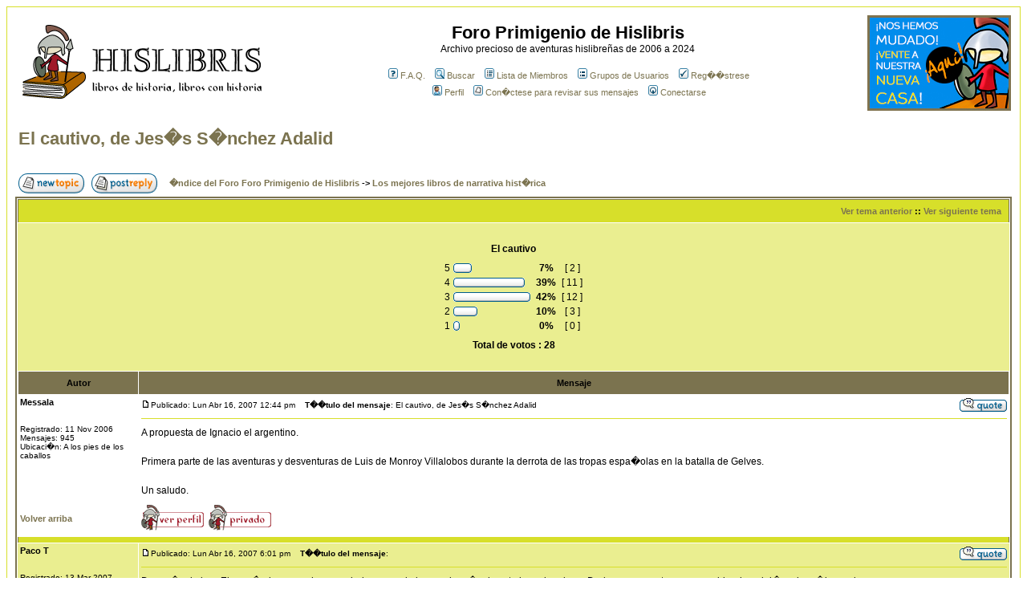

--- FILE ---
content_type: text/html; charset=UTF-8
request_url: https://www.hislibris.com/foro-new/viewtopic.php?t=474
body_size: 10790
content:
<!DOCTYPE HTML PUBLIC "-//W3C//DTD HTML 4.01 Transitional//EN">
<html dir="ltr">
<head>
<meta http-equiv="Content-Type" content="text/html; charset=iso-8859-1">
<meta http-equiv="Content-Style-Type" content="text/css">

<link rel="top" href="./index.php?sid=c1ca8f7cfb113a80f6f82166c16ed108" title="�ndice del Foro Foro Primigenio de Hislibris" />
<link rel="search" href="./search.php?sid=c1ca8f7cfb113a80f6f82166c16ed108" title="Buscar" />
<link rel="help" href="./faq.php?sid=c1ca8f7cfb113a80f6f82166c16ed108" title="F.A.Q." />
<link rel="author" href="./memberlist.php?sid=c1ca8f7cfb113a80f6f82166c16ed108" title="Lista de Miembros" />
<link rel="prev" href="viewtopic.php?t=474&amp;view=previous&amp;sid=c1ca8f7cfb113a80f6f82166c16ed108" title="Ver tema anterior" />
<link rel="next" href="viewtopic.php?t=474&amp;view=next&amp;sid=c1ca8f7cfb113a80f6f82166c16ed108" title="Ver siguiente tema" />
<link rel="up" href="viewforum.php?f=13&amp;sid=c1ca8f7cfb113a80f6f82166c16ed108" title="Los mejores libros de narrativa hist�rica" />
<link rel="chapter forum" href="viewforum.php?f=10&amp;sid=c1ca8f7cfb113a80f6f82166c16ed108" title="Mensajes sobre el foro" />
<link rel="chapter forum" href="viewforum.php?f=1&amp;sid=c1ca8f7cfb113a80f6f82166c16ed108" title="Libros de Historia" />
<link rel="chapter forum" href="viewforum.php?f=2&amp;sid=c1ca8f7cfb113a80f6f82166c16ed108" title="�ltimas adquisiciones" />
<link rel="chapter forum" href="viewforum.php?f=3&amp;sid=c1ca8f7cfb113a80f6f82166c16ed108" title="Recomendaciones" />
<link rel="chapter forum" href="viewforum.php?f=12&amp;sid=c1ca8f7cfb113a80f6f82166c16ed108" title="Este libro, �qu� tal est�?" />
<link rel="chapter forum" href="viewforum.php?f=17&amp;sid=c1ca8f7cfb113a80f6f82166c16ed108" title="Presentaci�n de novedades por los propios autores o conocidos" />
<link rel="chapter forum" href="viewforum.php?f=13&amp;sid=c1ca8f7cfb113a80f6f82166c16ed108" title="Los mejores libros de narrativa hist�rica" />
<link rel="chapter forum" href="viewforum.php?f=20&amp;sid=c1ca8f7cfb113a80f6f82166c16ed108" title="Otros g�neros" />
<link rel="chapter forum" href="viewforum.php?f=28&amp;sid=c1ca8f7cfb113a80f6f82166c16ed108" title="Lectura en curso: "Rescate", David Malouf" />
<link rel="chapter forum" href="viewforum.php?f=11&amp;sid=c1ca8f7cfb113a80f6f82166c16ed108" title="Antiguas lecturas" />
<link rel="chapter forum" href="viewforum.php?f=29&amp;sid=c1ca8f7cfb113a80f6f82166c16ed108" title="Propuestas de lectura" />
<link rel="chapter forum" href="viewforum.php?f=5&amp;sid=c1ca8f7cfb113a80f6f82166c16ed108" title="Alrededor de los libros" />
<link rel="chapter forum" href="viewforum.php?f=4&amp;sid=c1ca8f7cfb113a80f6f82166c16ed108" title="Nuestras guaridas" />
<link rel="chapter forum" href="viewforum.php?f=18&amp;sid=c1ca8f7cfb113a80f6f82166c16ed108" title="Mapas hist�ricos" />
<link rel="chapter forum" href="viewforum.php?f=6&amp;sid=c1ca8f7cfb113a80f6f82166c16ed108" title="Sobre la Historia" />
<link rel="chapter forum" href="viewforum.php?f=15&amp;sid=c1ca8f7cfb113a80f6f82166c16ed108" title="Sobre el Arte" />
<link rel="chapter forum" href="viewforum.php?f=7&amp;sid=c1ca8f7cfb113a80f6f82166c16ed108" title="Cine y televisi�n hist�rico y b�lico" />
<link rel="chapter forum" href="viewforum.php?f=8&amp;sid=c1ca8f7cfb113a80f6f82166c16ed108" title="Sugerencias" />
<link rel="chapter forum" href="viewforum.php?f=9&amp;sid=c1ca8f7cfb113a80f6f82166c16ed108" title="Off topic" />
<link rel="chapter forum" href="viewforum.php?f=41&amp;sid=c1ca8f7cfb113a80f6f82166c16ed108" title="Mvnera Hislibraria" />
<link rel="chapter forum" href="viewforum.php?f=38&amp;sid=c1ca8f7cfb113a80f6f82166c16ed108" title="General" />
<link rel="chapter forum" href="viewforum.php?f=39&amp;sid=c1ca8f7cfb113a80f6f82166c16ed108" title="Tabl�n de anuncios" />
<link rel="chapter forum" href="viewforum.php?f=77&amp;sid=c1ca8f7cfb113a80f6f82166c16ed108" title="Concurso hislibre�o XV" />
<link rel="chapter forum" href="viewforum.php?f=71&amp;sid=c1ca8f7cfb113a80f6f82166c16ed108" title="Concurso hislibre�o XIV" />
<link rel="chapter forum" href="viewforum.php?f=67&amp;sid=c1ca8f7cfb113a80f6f82166c16ed108" title="Concurso Hislibre�o XIII" />
<link rel="chapter forum" href="viewforum.php?f=63&amp;sid=c1ca8f7cfb113a80f6f82166c16ed108" title="Concurso Hislibre�o XII" />
<link rel="chapter forum" href="viewforum.php?f=61&amp;sid=c1ca8f7cfb113a80f6f82166c16ed108" title="Concurso Hislibre�o XI" />
<link rel="chapter forum" href="viewforum.php?f=57&amp;sid=c1ca8f7cfb113a80f6f82166c16ed108" title="Concurso hislibre�o X" />
<link rel="chapter forum" href="viewforum.php?f=55&amp;sid=c1ca8f7cfb113a80f6f82166c16ed108" title="Concurso hislibre�o IX" />
<link rel="chapter forum" href="viewforum.php?f=51&amp;sid=c1ca8f7cfb113a80f6f82166c16ed108" title="Concurso hislibre�o VIII" />
<link rel="chapter forum" href="viewforum.php?f=48&amp;sid=c1ca8f7cfb113a80f6f82166c16ed108" title="Concurso hislibre�o VII" />
<link rel="chapter forum" href="viewforum.php?f=45&amp;sid=c1ca8f7cfb113a80f6f82166c16ed108" title="Concurso hislibre�o VI" />
<link rel="chapter forum" href="viewforum.php?f=37&amp;sid=c1ca8f7cfb113a80f6f82166c16ed108" title="Concurso hislibre�o V" />
<link rel="chapter forum" href="viewforum.php?f=33&amp;sid=c1ca8f7cfb113a80f6f82166c16ed108" title="Concurso hislibre�o IV" />
<link rel="chapter forum" href="viewforum.php?f=27&amp;sid=c1ca8f7cfb113a80f6f82166c16ed108" title="Concurso hislibre�o III" />
<link rel="chapter forum" href="viewforum.php?f=24&amp;sid=c1ca8f7cfb113a80f6f82166c16ed108" title="Concurso hislibre�o II" />
<link rel="chapter forum" href="viewforum.php?f=16&amp;sid=c1ca8f7cfb113a80f6f82166c16ed108" title="Concurso hislibre�o I" />

<title>Foro Primigenio de Hislibris :: Ver tema - El cautivo, de Jes�s S�nchez Adalid</title>
<!-- link rel="stylesheet" href="templates/subSilver/subSilver.css" type="text/css" -->
<style type="text/css">
<!--
/*
  The original subSilver Theme for phpBB version 2+
  Created by subBlue design
  http://www.subBlue.com

  NOTE: These CSS definitions are stored within the main page body so that you can use the phpBB2
  theme administration centre. When you have finalised your style you could cut the final CSS code
  and place it in an external file, deleting this section to save bandwidth.
*/

/* General page style. The scroll bar colours only visible in IE5.5+ */
body {
	background-color: #FFFFFF;
	scrollbar-face-color: #EAEE90;
	scrollbar-highlight-color: #FFFFFF;
	scrollbar-shadow-color: #EAEE90;
	scrollbar-3dlight-color: #D7DF2A;
	scrollbar-arrow-color:  #7B734F;
	scrollbar-track-color: #FFFFFF;
	scrollbar-darkshadow-color: #D7DF2A;
}

/* General font families for common tags */
font,th,td,p { font-family: Verdana, Arial, Helvetica, sans-serif }
a:link,a:active,a:visited { color : #7B734F; }
a:hover		{ text-decoration: underline; color : #DD6900; }
hr	{ height: 0px; border: solid #D7DF2A 0px; border-top-width: 1px;}

/* This is the border line & background colour round the entire page */
.bodyline	{ background-color: #FFFFFF; border: 1px #D7DF2A solid; }

/* This is the outline round the main forum tables */
.forumline	{ background-color: #FFFFFF; border: 2px #7B734F solid; }

/* Main table cell colours and backgrounds */
td.row1	{ background-color: #FFFFFF; }
td.row2	{ background-color: #EAEE90; }
td.row3	{ background-color: #D7DF2A; }

/*
  This is for the table cell above the Topics, Post & Last posts on the index.php page
  By default this is the fading out gradiated silver background.
  However, you could replace this with a bitmap specific for each forum
*/
td.rowpic {
		background-color: #FFFFFF;
		background-image: url(templates/subSilver/images/);
		background-repeat: repeat-y;
}

/* Header cells - the blue and silver gradient backgrounds */
th	{
	color: #000000; font-size: 11px; font-weight : bold;
	background-color: #7B734F; height: 25px;
	background-image: url(templates/subSilver/images/);
}

td.cat,td.catHead,td.catSides,td.catLeft,td.catRight,td.catBottom {
			background-image: url(templates/subSilver/images/);
			background-color:#D7DF2A; border: #7B734F; border-style: solid; height: 28px;
}

/*
  Setting additional nice inner borders for the main table cells.
  The names indicate which sides the border will be on.
  Don't worry if you don't understand this, just ignore it :-)
*/
td.cat,td.catHead,td.catBottom {
	height: 29px;
	border-width: 0px 0px 0px 0px;
}
th.thHead,th.thSides,th.thTop,th.thLeft,th.thRight,th.thBottom,th.thCornerL,th.thCornerR {
	font-weight: bold; border: #FFFFFF; border-style: solid; height: 28px;
}
td.row3Right,td.spaceRow {
	background-color: #D7DF2A; border: #7B734F; border-style: solid;
}

th.thHead,td.catHead { font-size: 12px; border-width: 1px 1px 0px 1px; }
th.thSides,td.catSides,td.spaceRow	 { border-width: 0px 1px 0px 1px; }
th.thRight,td.catRight,td.row3Right	 { border-width: 0px 1px 0px 0px; }
th.thLeft,td.catLeft	  { border-width: 0px 0px 0px 1px; }
th.thBottom,td.catBottom  { border-width: 0px 1px 1px 1px; }
th.thTop	 { border-width: 1px 0px 0px 0px; }
th.thCornerL { border-width: 1px 0px 0px 1px; }
th.thCornerR { border-width: 1px 1px 0px 0px; }

/* The largest text used in the index page title and toptic title etc. */
.maintitle	{
	font-weight: bold; font-size: 22px; font-family: "Trebuchet MS",Verdana, Arial, Helvetica, sans-serif;
	text-decoration: none; line-height : 120%; color : #000000;
}

/* General text */
.gen { font-size : 12px; }
.genmed { font-size : 11px; }
.gensmall { font-size : 10px; }
.gen,.genmed,.gensmall { color : #000000; }
a.gen,a.genmed,a.gensmall { color: #7B734F; text-decoration: none; }
a.gen:hover,a.genmed:hover,a.gensmall:hover	{ color: #DD6900; text-decoration: underline; }

/* The register, login, search etc links at the top of the page */
.mainmenu		{ font-size : 11px; color : #000000 }
a.mainmenu		{ text-decoration: none; color : #7B734F;  }
a.mainmenu:hover{ text-decoration: underline; color : #DD6900; }

/* Forum category titles */
.cattitle		{ font-weight: bold; font-size: 12px ; letter-spacing: 1px; color : #7B734F}
a.cattitle		{ text-decoration: none; color : #7B734F; }
a.cattitle:hover{ text-decoration: underline; }

/* Forum title: Text and link to the forums used in: index.php */
.forumlink		{ font-weight: bold; font-size: 12px; color : #7B734F; }
a.forumlink 	{ text-decoration: none; color : #7B734F; }
a.forumlink:hover{ text-decoration: underline; color : #DD6900; }

/* Used for the navigation text, (Page 1,2,3 etc) and the navigation bar when in a forum */
.nav			{ font-weight: bold; font-size: 11px; color : #000000;}
a.nav			{ text-decoration: none; color : #7B734F; }
a.nav:hover		{ text-decoration: underline; }

/* titles for the topics: could specify viewed link colour too */
.topictitle,h1,h2	{ font-weight: bold; font-size: 11px; color : #000000; }
a.topictitle:link   { text-decoration: none; color : #7B734F; }
a.topictitle:visited { text-decoration: none; color : #BFB194; }
a.topictitle:hover	{ text-decoration: underline; color : #DD6900; }

/* Name of poster in viewmsg.php and viewtopic.php and other places */
.name			{ font-size : 11px; color : #000000;}

/* Location, number of posts, post date etc */
.postdetails		{ font-size : 10px; color : #000000; }

/* The content of the posts (body of text) */
.postbody { font-size : 12px; line-height: 18px}
a.postlink:link	{ text-decoration: none; color : #7B734F }
a.postlink:visited { text-decoration: none; color : #BFB194; }
a.postlink:hover { text-decoration: underline; color : #DD6900}

/* Quote & Code blocks */
.code {
	font-family: Courier, 'Courier New', sans-serif; font-size: 11px; color: #006600;
	background-color: #FAFAFA; border: #D7DF2A; border-style: solid;
	border-left-width: 1px; border-top-width: 1px; border-right-width: 1px; border-bottom-width: 1px
}

.quote {
	font-family: Verdana, Arial, Helvetica, sans-serif; font-size: 11px; color: #444444; line-height: 125%;
	background-color: #FAFAFA; border: #D7DF2A; border-style: solid;
	border-left-width: 1px; border-top-width: 1px; border-right-width: 1px; border-bottom-width: 1px
}

/* Copyright and bottom info */
.copyright		{ font-size: 10px; font-family: Verdana, Arial, Helvetica, sans-serif; color: #444444; letter-spacing: -1px;}
a.copyright		{ color: #444444; text-decoration: none;}
a.copyright:hover { color: #000000; text-decoration: underline;}

/* Form elements */
input,textarea, select {
	color : #000000;
	font: normal 11px Verdana, Arial, Helvetica, sans-serif;
	border-color : #000000;
}

/* The text input fields background colour */
input.post, textarea.post, select {
	background-color : #FFFFFF;
}

input { text-indent : 2px; }

/* The buttons used for bbCode styling in message post */
input.button {
	background-color : #FFFFFF;
	color : #000000;
	font-size: 11px; font-family: Verdana, Arial, Helvetica, sans-serif;
}

/* The main submit button option */
input.mainoption {
	background-color : #FAFAFA;
	font-weight : bold;
}

/* None-bold submit button */
input.liteoption {
	background-color : #FAFAFA;
	font-weight : normal;
}

/* This is the line in the posting page which shows the rollover
  help line. This is actually a text box, but if set to be the same
  colour as the background no one will know ;)
*/
.helpline { background-color: #EAEE90; border-style: none; }

/* Import the fancy styles for IE only (NS4.x doesn't use the @import function) */
@import url("templates/subSilver/formIE.css");
-->
</style>

<script type="text/javascript" src="http://partner.googleadservices.com/gampad/google_service.js">
</script>
<script type="text/javascript">
  GS_googleAddAdSenseService("ca-pub-9501425385384843");
  GS_googleEnableAllServices();
</script>
<script type="text/javascript">
GA_googleAddSlot("ca-pub-9501425385384843", "Hislibris_Foro_Banner_450x120");
GA_googleAddSlot("ca-pub-9501425385384843", "Hislibris_Foro_Banner_2_450x120");
</script>
<script type="text/javascript">
  GA_googleFetchAds();
</script>




</head>
<body bgcolor="#FFFFFF" text="#000000" link="#7B734F" vlink="#BFB194">

<a name="top"></a>

<table width="100%" cellspacing="0" cellpadding="10" border="0" align="center">
	<tr>
		<td class="bodyline"><table width="100%" cellspacing="0" cellpadding="0" border="0">
			<tr>
				<td>
<a href="index.php?sid=c1ca8f7cfb113a80f6f82166c16ed108"><img src="templates/subSilver/images/logo_phpBB.gif" border="0" alt="�ndice del Foro Foro Primigenio de Hislibris" vspace="1" /></a>

</td>
<td width="60%" align="center" valign="middle"><span class="maintitle">Foro Primigenio de Hislibris</span><br /><span class="gen">Archivo precioso de aventuras hislibreñas de 2006 a 2024<br />&nbsp; </span>
				<table border="0" align="center" cellpadding="2" cellspacing="0">
					<tr>
						<td align="center" valign="top" nowrap="nowrap"><span class="mainmenu">&nbsp;<a href="faq.php?sid=c1ca8f7cfb113a80f6f82166c16ed108" class="mainmenu"><img src="templates/subSilver/images/icon_mini_faq.gif" width="12" height="13" border="0" alt="F.A.Q." hspace="3" />F.A.Q.</a></span><span class="mainmenu">&nbsp; &nbsp;<a href="search.php?sid=c1ca8f7cfb113a80f6f82166c16ed108" class="mainmenu"><img src="templates/subSilver/images/icon_mini_search.gif" width="12" height="13" border="0" alt="Buscar" hspace="3" />Buscar</a>&nbsp; &nbsp;<a href="memberlist.php?sid=c1ca8f7cfb113a80f6f82166c16ed108" class="mainmenu"><img src="templates/subSilver/images/icon_mini_members.gif" width="12" height="13" border="0" alt="Lista de Miembros" hspace="3" />Lista de Miembros</a>&nbsp; &nbsp;<a href="groupcp.php?sid=c1ca8f7cfb113a80f6f82166c16ed108" class="mainmenu"><img src="templates/subSilver/images/icon_mini_groups.gif" width="12" height="13" border="0" alt="Grupos de Usuarios" hspace="3" />Grupos de Usuarios</a>&nbsp;
						&nbsp;<a href="profile.php?mode=register&amp;sid=c1ca8f7cfb113a80f6f82166c16ed108" class="mainmenu"><img src="templates/subSilver/images/icon_mini_register.gif" width="12" height="13" border="0" alt="Reg��strese" hspace="3" />Reg��strese</a></span>&nbsp;
						</td>
					</tr>
					<tr>
						<td height="25" align="center" valign="top" nowrap="nowrap"><span class="mainmenu">&nbsp;<a href="profile.php?mode=editprofile&amp;sid=c1ca8f7cfb113a80f6f82166c16ed108" class="mainmenu"><img src="templates/subSilver/images/icon_mini_profile.gif" width="12" height="13" border="0" alt="Perfil" hspace="3" />Perfil</a>&nbsp; &nbsp;<a href="privmsg.php?folder=inbox&amp;sid=c1ca8f7cfb113a80f6f82166c16ed108" class="mainmenu"><img src="templates/subSilver/images/icon_mini_message.gif" width="12" height="13" border="0" alt="Con�ctese para revisar sus mensajes" hspace="3" />Con�ctese para revisar sus mensajes</a>&nbsp; &nbsp;<a href="login.php?sid=c1ca8f7cfb113a80f6f82166c16ed108" class="mainmenu"><img src="templates/subSilver/images/icon_mini_login.gif" width="12" height="13" border="0" alt="Conectarse" hspace="3" />Conectarse</a>&nbsp;</span></td>
					</tr>
				</table></td>
<td align="center" valign="middle"><a href="https://www.hislibris.com/foro/" target="_blank"><img src="http://www.hislibris.com/images/banner_nuevo_foro.jpg" alt="Nuevo Foro Hislibris" title="Nuevo Foro Hislibris" width="179" height="119" border="0" /></a></td>
		  </tr>
		</table>

		<br />

<table width="100%" cellspacing="2" cellpadding="2" border="0">
  <tr>
	<td align="left" valign="bottom" colspan="2"><a class="maintitle" href="viewtopic.php?t=474&amp;start=0&amp;postdays=0&amp;postorder=asc&amp;highlight=&amp;sid=c1ca8f7cfb113a80f6f82166c16ed108">El cautivo, de Jes�s S�nchez Adalid</a><br />
	  <span class="gensmall"><b></b><br />
	  &nbsp; </span></td>
  </tr>
</table>

<table width="100%" cellspacing="2" cellpadding="2" border="0">
  <tr>
	<td align="left" valign="bottom" nowrap="nowrap"><span class="nav"><a href="posting.php?mode=newtopic&amp;f=13&amp;sid=c1ca8f7cfb113a80f6f82166c16ed108"><img src="templates/subSilver/images/lang_spanish/post.gif" border="0" alt="Publicar Nuevo Tema" align="middle" /></a>&nbsp;&nbsp;&nbsp;<a href="posting.php?mode=reply&amp;t=474&amp;sid=c1ca8f7cfb113a80f6f82166c16ed108"><img src="templates/subSilver/images/lang_spanish/reply.gif" border="0" alt="Responder al Tema" align="middle" /></a></span></td>
	<td align="left" valign="middle" width="100%"><span class="nav">&nbsp;&nbsp;&nbsp;<a href="index.php?sid=c1ca8f7cfb113a80f6f82166c16ed108" class="nav">�ndice del Foro Foro Primigenio de Hislibris</a>
	  -> <a href="viewforum.php?f=13&amp;sid=c1ca8f7cfb113a80f6f82166c16ed108" class="nav">Los mejores libros de narrativa hist�rica</a></span></td>
  </tr>
</table>

<table class="forumline" width="100%" cellspacing="1" cellpadding="3" border="0">
	<tr align="right">
		<td class="catHead" colspan="2" height="28"><span class="nav"><a href="viewtopic.php?t=474&amp;view=previous&amp;sid=c1ca8f7cfb113a80f6f82166c16ed108" class="nav">Ver tema anterior</a> :: <a href="viewtopic.php?t=474&amp;view=next&amp;sid=c1ca8f7cfb113a80f6f82166c16ed108" class="nav">Ver siguiente tema</a> &nbsp;</span></td>
	</tr>
	
<tr>
  <td class="row2" colspan="2"><br clear="all" />
	<table cellspacing="0" cellpadding="4" border="0" align="center">
	  <tr>
		<td colspan="4" align="center"><span class="gen"><b>El cautivo</b></span></td>
	  </tr>
	  <tr>
		<td align="center">
		  <table cellspacing="0" cellpadding="2" border="0">
			<tr>
			  <td><span class="gen">5</span></td>
			  <td>
				<table cellspacing="0" cellpadding="0" border="0">
				  <tr>
					<td><img src="templates/subSilver/images/vote_lcap.gif" width="4" alt="" height="12" /></td>
					<td><img src="templates/subSilver/images/voting_bar.gif" width="15" height="12" alt="7%" /></td>
					<td><img src="templates/subSilver/images/vote_rcap.gif" width="4" alt="" height="12" /></td>
				  </tr>
				</table>
			  </td>
			  <td align="center"><b><span class="gen">&nbsp;7%&nbsp;</span></b></td>
			  <td align="center"><span class="gen">[ 2 ]</span></td>
			</tr>
			<tr>
			  <td><span class="gen">4</span></td>
			  <td>
				<table cellspacing="0" cellpadding="0" border="0">
				  <tr>
					<td><img src="templates/subSilver/images/vote_lcap.gif" width="4" alt="" height="12" /></td>
					<td><img src="templates/subSilver/images/voting_bar.gif" width="81" height="12" alt="39%" /></td>
					<td><img src="templates/subSilver/images/vote_rcap.gif" width="4" alt="" height="12" /></td>
				  </tr>
				</table>
			  </td>
			  <td align="center"><b><span class="gen">&nbsp;39%&nbsp;</span></b></td>
			  <td align="center"><span class="gen">[ 11 ]</span></td>
			</tr>
			<tr>
			  <td><span class="gen">3</span></td>
			  <td>
				<table cellspacing="0" cellpadding="0" border="0">
				  <tr>
					<td><img src="templates/subSilver/images/vote_lcap.gif" width="4" alt="" height="12" /></td>
					<td><img src="templates/subSilver/images/voting_bar.gif" width="88" height="12" alt="42%" /></td>
					<td><img src="templates/subSilver/images/vote_rcap.gif" width="4" alt="" height="12" /></td>
				  </tr>
				</table>
			  </td>
			  <td align="center"><b><span class="gen">&nbsp;42%&nbsp;</span></b></td>
			  <td align="center"><span class="gen">[ 12 ]</span></td>
			</tr>
			<tr>
			  <td><span class="gen">2</span></td>
			  <td>
				<table cellspacing="0" cellpadding="0" border="0">
				  <tr>
					<td><img src="templates/subSilver/images/vote_lcap.gif" width="4" alt="" height="12" /></td>
					<td><img src="templates/subSilver/images/voting_bar.gif" width="22" height="12" alt="10%" /></td>
					<td><img src="templates/subSilver/images/vote_rcap.gif" width="4" alt="" height="12" /></td>
				  </tr>
				</table>
			  </td>
			  <td align="center"><b><span class="gen">&nbsp;10%&nbsp;</span></b></td>
			  <td align="center"><span class="gen">[ 3 ]</span></td>
			</tr>
			<tr>
			  <td><span class="gen">1</span></td>
			  <td>
				<table cellspacing="0" cellpadding="0" border="0">
				  <tr>
					<td><img src="templates/subSilver/images/vote_lcap.gif" width="4" alt="" height="12" /></td>
					<td><img src="templates/subSilver/images/voting_bar.gif" width="0" height="12" alt="0%" /></td>
					<td><img src="templates/subSilver/images/vote_rcap.gif" width="4" alt="" height="12" /></td>
				  </tr>
				</table>
			  </td>
			  <td align="center"><b><span class="gen">&nbsp;0%&nbsp;</span></b></td>
			  <td align="center"><span class="gen">[ 0 ]</span></td>
			</tr>
		  </table>
		</td>
	  </tr>
	  <tr>
		<td colspan="4" align="center"><span class="gen"><b>Total de votos : 28</b></span></td>
	  </tr>
	</table>
	<br clear="all" />
  </td>
</tr>


	<tr>
		<th class="thLeft" width="150" height="26" nowrap="nowrap">Autor</th>
		<th class="thRight" nowrap="nowrap">Mensaje</th>
	</tr>
	<tr>
		<td width="150" align="left" valign="top" class="row1"><span class="name"><a name="10200"></a><b>Messala</b></span><br /><span class="postdetails"><br /><img src="http://i82.servimg.com/u/f82/12/02/10/14/img_ce10.jpg" alt="" border="0" /><br /><br />Registrado: 11 Nov 2006<br />Mensajes: 945<br />Ubicaci�n: A los pies de los caballos</span><br /></td>
		<td class="row1" width="100%" height="28" valign="top"><table width="100%" border="0" cellspacing="0" cellpadding="0">
			<tr>
				<td width="100%"><a href="viewtopic.php?p=10200&amp;sid=c1ca8f7cfb113a80f6f82166c16ed108#10200"><img src="templates/subSilver/images/icon_minipost.gif" width="12" height="9" alt="Mensaje" title="Mensaje" border="0" /></a><span class="postdetails">Publicado: Lun Abr 16, 2007 12:44 pm<span class="gen">&nbsp;</span>&nbsp; &nbsp;<b>T��tulo del mensaje</b>: El cautivo, de Jes�s S�nchez Adalid</span></td>
				<td valign="top" nowrap="nowrap"><a href="posting.php?mode=quote&amp;p=10200&amp;sid=c1ca8f7cfb113a80f6f82166c16ed108"><img src="templates/subSilver/images/lang_spanish/icon_quote.gif" alt="Responder citando" title="Responder citando" border="0" /></a>   </td>
			</tr>
			<tr>
				<td colspan="2"><hr /></td>
			</tr>
			<tr>
				<td colspan="2"><span class="postbody">A propuesta de Ignacio el argentino.
<br />

<br />
Primera parte de las aventuras y desventuras de Luis de Monroy Villalobos durante la derrota de las tropas espa�olas en la batalla de Gelves.
<br />

<br />
Un saludo.</span><span class="gensmall"></span></td>
			</tr>
		</table></td>
	</tr>
	<tr>
		<td class="row1" width="150" align="left" valign="middle"><span class="nav"><a href="#top" class="nav">Volver arriba</a></span></td>
		<td class="row1" width="100%" height="28" valign="bottom" nowrap="nowrap"><table cellspacing="0" cellpadding="0" border="0" height="18" width="18">
			<tr>
				<td valign="middle" nowrap="nowrap"><a href="profile.php?mode=viewprofile&amp;u=31&amp;sid=c1ca8f7cfb113a80f6f82166c16ed108"><img src="templates/subSilver/images/lang_spanish/icon_profile.gif" alt="Ver perfil del usuario" title="Ver perfil del usuario" border="0" /></a> <a href="privmsg.php?mode=post&amp;u=31&amp;sid=c1ca8f7cfb113a80f6f82166c16ed108"><img src="templates/subSilver/images/lang_spanish/icon_pm.gif" alt="Enviar mensaje privado" title="Enviar mensaje privado" border="0" /></a>     <script language="JavaScript" type="text/javascript"><!--

	if ( navigator.userAgent.toLowerCase().indexOf('mozilla') != -1 && navigator.userAgent.indexOf('5.') == -1 && navigator.userAgent.indexOf('6.') == -1 )
		document.write(' ');
	else
		document.write('</td><td>&nbsp;</td><td valign="top" nowrap="nowrap"><div style="position:relative"><div style="position:absolute"></div><div style="position:absolute;left:3px;top:-1px"></div></div>');

				//--></script><noscript></noscript></td>
			</tr>
		</table></td>
	</tr>
	<tr>
		<td class="spaceRow" colspan="2" height="1"><img src="templates/subSilver/images/spacer.gif" alt="" width="1" height="1" /></td>
	</tr>
	<tr>
		<td width="150" align="left" valign="top" class="row2"><span class="name"><a name="10245"></a><b>Paco T</b></span><br /><span class="postdetails"><br /><img src="http://www.dominiodetesteo.com/zonas_privadas/tricky/hoplita_web.gif" alt="" border="0" /><br /><br />Registrado: 13 Mar 2007<br />Mensajes: 250<br />Ubicaci�n: Entre Tucci y Malaca</span><br /></td>
		<td class="row2" width="100%" height="28" valign="top"><table width="100%" border="0" cellspacing="0" cellpadding="0">
			<tr>
				<td width="100%"><a href="viewtopic.php?p=10245&amp;sid=c1ca8f7cfb113a80f6f82166c16ed108#10245"><img src="templates/subSilver/images/icon_minipost.gif" width="12" height="9" alt="Mensaje" title="Mensaje" border="0" /></a><span class="postdetails">Publicado: Lun Abr 16, 2007 6:01 pm<span class="gen">&nbsp;</span>&nbsp; &nbsp;<b>T��tulo del mensaje</b>: </span></td>
				<td valign="top" nowrap="nowrap"><a href="posting.php?mode=quote&amp;p=10245&amp;sid=c1ca8f7cfb113a80f6f82166c16ed108"><img src="templates/subSilver/images/lang_spanish/icon_quote.gif" alt="Responder citando" title="Responder citando" border="0" /></a>   </td>
			</tr>
			<tr>
				<td colspan="2"><hr /></td>
			</tr>
			<tr>
				<td colspan="2"><span class="postbody">Despu�s de leer <span style="font-style: italic">El moz�rabe</span> no me han quedado ganas de leer nada m�s de este buen hombre... Dadme argumentos para cambiar de opini�n, si cre�is que lo merece.</span><span class="gensmall"></span></td>
			</tr>
		</table></td>
	</tr>
	<tr>
		<td class="row2" width="150" align="left" valign="middle"><span class="nav"><a href="#top" class="nav">Volver arriba</a></span></td>
		<td class="row2" width="100%" height="28" valign="bottom" nowrap="nowrap"><table cellspacing="0" cellpadding="0" border="0" height="18" width="18">
			<tr>
				<td valign="middle" nowrap="nowrap"><a href="profile.php?mode=viewprofile&amp;u=176&amp;sid=c1ca8f7cfb113a80f6f82166c16ed108"><img src="templates/subSilver/images/lang_spanish/icon_profile.gif" alt="Ver perfil del usuario" title="Ver perfil del usuario" border="0" /></a> <a href="privmsg.php?mode=post&amp;u=176&amp;sid=c1ca8f7cfb113a80f6f82166c16ed108"><img src="templates/subSilver/images/lang_spanish/icon_pm.gif" alt="Enviar mensaje privado" title="Enviar mensaje privado" border="0" /></a>     <script language="JavaScript" type="text/javascript"><!--

	if ( navigator.userAgent.toLowerCase().indexOf('mozilla') != -1 && navigator.userAgent.indexOf('5.') == -1 && navigator.userAgent.indexOf('6.') == -1 )
		document.write(' ');
	else
		document.write('</td><td>&nbsp;</td><td valign="top" nowrap="nowrap"><div style="position:relative"><div style="position:absolute"></div><div style="position:absolute;left:3px;top:-1px"></div></div>');

				//--></script><noscript></noscript></td>
			</tr>
		</table></td>
	</tr>
	<tr>
		<td class="spaceRow" colspan="2" height="1"><img src="templates/subSilver/images/spacer.gif" alt="" width="1" height="1" /></td>
	</tr>
	<tr>
		<td width="150" align="left" valign="top" class="row1"><span class="name"><a name="10261"></a><b>ignacio el argentino</b></span><br /><span class="postdetails"><br /><img src="images/avatars/1831739787575dc630bc905.jpg" alt="" border="0" /><br /><br />Registrado: 09 Feb 2007<br />Mensajes: 1316<br />Ubicaci�n: Lagash</span><br /></td>
		<td class="row1" width="100%" height="28" valign="top"><table width="100%" border="0" cellspacing="0" cellpadding="0">
			<tr>
				<td width="100%"><a href="viewtopic.php?p=10261&amp;sid=c1ca8f7cfb113a80f6f82166c16ed108#10261"><img src="templates/subSilver/images/icon_minipost.gif" width="12" height="9" alt="Mensaje" title="Mensaje" border="0" /></a><span class="postdetails">Publicado: Lun Abr 16, 2007 10:53 pm<span class="gen">&nbsp;</span>&nbsp; &nbsp;<b>T��tulo del mensaje</b>: </span></td>
				<td valign="top" nowrap="nowrap"><a href="posting.php?mode=quote&amp;p=10261&amp;sid=c1ca8f7cfb113a80f6f82166c16ed108"><img src="templates/subSilver/images/lang_spanish/icon_quote.gif" alt="Responder citando" title="Responder citando" border="0" /></a>   </td>
			</tr>
			<tr>
				<td colspan="2"><hr /></td>
			</tr>
			<tr>
				<td colspan="2"><span class="postbody">La compre en el verano sin esperar mucho a cambio, para leerla en la playa, y me termino enganchando. le pongo un 3,50,  y redondeando llega al 4.
<br />
saludos<br />_________________<br /><a href="http://www.eldiarioderomandalembert.blogspot.com" target="_blank">www.eldiarioderomandalembert.blogspot.com</a></span><span class="gensmall"></span></td>
			</tr>
		</table></td>
	</tr>
	<tr>
		<td class="row1" width="150" align="left" valign="middle"><span class="nav"><a href="#top" class="nav">Volver arriba</a></span></td>
		<td class="row1" width="100%" height="28" valign="bottom" nowrap="nowrap"><table cellspacing="0" cellpadding="0" border="0" height="18" width="18">
			<tr>
				<td valign="middle" nowrap="nowrap"><a href="profile.php?mode=viewprofile&amp;u=122&amp;sid=c1ca8f7cfb113a80f6f82166c16ed108"><img src="templates/subSilver/images/lang_spanish/icon_profile.gif" alt="Ver perfil del usuario" title="Ver perfil del usuario" border="0" /></a> <a href="privmsg.php?mode=post&amp;u=122&amp;sid=c1ca8f7cfb113a80f6f82166c16ed108"><img src="templates/subSilver/images/lang_spanish/icon_pm.gif" alt="Enviar mensaje privado" title="Enviar mensaje privado" border="0" /></a> <a href="mailto:nachomaqeen@hotmail.com"><img src="templates/subSilver/images/lang_spanish/icon_email.gif" alt="Enviar correo" title="Enviar correo" border="0" /></a> <a href="http://panzerfaustelocasodedelreich.blogspot.com/" target="_userwww"><img src="templates/subSilver/images/lang_spanish/icon_www.gif" alt="Visitar sitio web del autor" title="Visitar sitio web del autor" border="0" /></a>   <a href="profile.php?mode=viewprofile&amp;u=122&amp;sid=c1ca8f7cfb113a80f6f82166c16ed108"><img src="templates/subSilver/images/lang_spanish/icon_msnm.gif" alt="MSN Messenger" title="MSN Messenger" border="0" /></a><script language="JavaScript" type="text/javascript"><!--

	if ( navigator.userAgent.toLowerCase().indexOf('mozilla') != -1 && navigator.userAgent.indexOf('5.') == -1 && navigator.userAgent.indexOf('6.') == -1 )
		document.write(' ');
	else
		document.write('</td><td>&nbsp;</td><td valign="top" nowrap="nowrap"><div style="position:relative"><div style="position:absolute"></div><div style="position:absolute;left:3px;top:-1px"></div></div>');

				//--></script><noscript></noscript></td>
			</tr>
		</table></td>
	</tr>
	<tr>
		<td class="spaceRow" colspan="2" height="1"><img src="templates/subSilver/images/spacer.gif" alt="" width="1" height="1" /></td>
	</tr>
	<tr>
		<td width="150" align="left" valign="top" class="row2"><span class="name"><a name="10276"></a><b>cl�o</b></span><br /><span class="postdetails"><br /><img src="images/avatars/1807085194545a1708837c0.jpg" alt="" border="0" /><br /><br />Registrado: 18 Dic 2006<br />Mensajes: 2266<br />Ubicaci�n: en el monte Parnaso o sea en Torrelodones</span><br /></td>
		<td class="row2" width="100%" height="28" valign="top"><table width="100%" border="0" cellspacing="0" cellpadding="0">
			<tr>
				<td width="100%"><a href="viewtopic.php?p=10276&amp;sid=c1ca8f7cfb113a80f6f82166c16ed108#10276"><img src="templates/subSilver/images/icon_minipost.gif" width="12" height="9" alt="Mensaje" title="Mensaje" border="0" /></a><span class="postdetails">Publicado: Mar Abr 17, 2007 10:07 am<span class="gen">&nbsp;</span>&nbsp; &nbsp;<b>T��tulo del mensaje</b>: </span></td>
				<td valign="top" nowrap="nowrap"><a href="posting.php?mode=quote&amp;p=10276&amp;sid=c1ca8f7cfb113a80f6f82166c16ed108"><img src="templates/subSilver/images/lang_spanish/icon_quote.gif" alt="Responder citando" title="Responder citando" border="0" /></a>   </td>
			</tr>
			<tr>
				<td colspan="2"><hr /></td>
			</tr>
			<tr>
				<td colspan="2"><span class="postbody">Yo continuo con un 4, Ignacio he leido por ah� que preguntabas si &quot;La sublime puerta&quot; en la continuaci�n del Cautivo, pues s�, y la acci�n dicurre ya en Constantinopla, te gustar�, a Paco T, siento que no te guste este autor, en fin no siempre se puede estar de acuerdo en todo por otra parte ser�a muy aburrido. saludos</span><span class="gensmall"></span></td>
			</tr>
		</table></td>
	</tr>
	<tr>
		<td class="row2" width="150" align="left" valign="middle"><span class="nav"><a href="#top" class="nav">Volver arriba</a></span></td>
		<td class="row2" width="100%" height="28" valign="bottom" nowrap="nowrap"><table cellspacing="0" cellpadding="0" border="0" height="18" width="18">
			<tr>
				<td valign="middle" nowrap="nowrap"><a href="profile.php?mode=viewprofile&amp;u=65&amp;sid=c1ca8f7cfb113a80f6f82166c16ed108"><img src="templates/subSilver/images/lang_spanish/icon_profile.gif" alt="Ver perfil del usuario" title="Ver perfil del usuario" border="0" /></a> <a href="privmsg.php?mode=post&amp;u=65&amp;sid=c1ca8f7cfb113a80f6f82166c16ed108"><img src="templates/subSilver/images/lang_spanish/icon_pm.gif" alt="Enviar mensaje privado" title="Enviar mensaje privado" border="0" /></a> <a href="mailto:ivasa58@yahoo.es"><img src="templates/subSilver/images/lang_spanish/icon_email.gif" alt="Enviar correo" title="Enviar correo" border="0" /></a>    <script language="JavaScript" type="text/javascript"><!--

	if ( navigator.userAgent.toLowerCase().indexOf('mozilla') != -1 && navigator.userAgent.indexOf('5.') == -1 && navigator.userAgent.indexOf('6.') == -1 )
		document.write(' ');
	else
		document.write('</td><td>&nbsp;</td><td valign="top" nowrap="nowrap"><div style="position:relative"><div style="position:absolute"></div><div style="position:absolute;left:3px;top:-1px"></div></div>');

				//--></script><noscript></noscript></td>
			</tr>
		</table></td>
	</tr>
	<tr>
		<td class="spaceRow" colspan="2" height="1"><img src="templates/subSilver/images/spacer.gif" alt="" width="1" height="1" /></td>
	</tr>
	<tr>
		<td width="150" align="left" valign="top" class="row1"><span class="name"><a name="41058"></a><b>ipi</b></span><br /><span class="postdetails"><br /><img src="http://img340.imageshack.us/img340/8582/lugareodeorihuela186210gl6.gif" alt="" border="0" /><br /><br />Registrado: 18 Mar 2008<br />Mensajes: 99<br />Ubicaci�n: En las faldas del monte Calvario y a los pies del Arcangel San Miguel</span><br /></td>
		<td class="row1" width="100%" height="28" valign="top"><table width="100%" border="0" cellspacing="0" cellpadding="0">
			<tr>
				<td width="100%"><a href="viewtopic.php?p=41058&amp;sid=c1ca8f7cfb113a80f6f82166c16ed108#41058"><img src="templates/subSilver/images/icon_minipost.gif" width="12" height="9" alt="Mensaje" title="Mensaje" border="0" /></a><span class="postdetails">Publicado: Mie Abr 16, 2008 7:19 pm<span class="gen">&nbsp;</span>&nbsp; &nbsp;<b>T��tulo del mensaje</b>: </span></td>
				<td valign="top" nowrap="nowrap"><a href="posting.php?mode=quote&amp;p=41058&amp;sid=c1ca8f7cfb113a80f6f82166c16ed108"><img src="templates/subSilver/images/lang_spanish/icon_quote.gif" alt="Responder citando" title="Responder citando" border="0" /></a>   </td>
			</tr>
			<tr>
				<td colspan="2"><hr /></td>
			</tr>
			<tr>
				<td colspan="2"><span class="postbody">Pues a m� me a &quot;cautivado&quot; su prosa. Lo que no sab�a es que la sublime puerta era su continuaci�n.
<br />
Me gusta mucho el autor, lo encuentro serio y muy documentado (no olvidemos que ha sido juez). Para m�, que soy un forofo de los derroteros de la novela por estos parages hist�ricos del medioevo, el siglo de oro y las german�as del XVII, es una delicia poder contar con escritores como �l.
<br />

<br />
Un saludo.<br />_________________<br />�Ay, qu� larga es esta vida,
<br />
qu� duros estos destierros,
<br />
esta carcel y estos hierros
<br />
en que est� el alma metida!.</span><span class="gensmall"></span></td>
			</tr>
		</table></td>
	</tr>
	<tr>
		<td class="row1" width="150" align="left" valign="middle"><span class="nav"><a href="#top" class="nav">Volver arriba</a></span></td>
		<td class="row1" width="100%" height="28" valign="bottom" nowrap="nowrap"><table cellspacing="0" cellpadding="0" border="0" height="18" width="18">
			<tr>
				<td valign="middle" nowrap="nowrap"><a href="profile.php?mode=viewprofile&amp;u=544&amp;sid=c1ca8f7cfb113a80f6f82166c16ed108"><img src="templates/subSilver/images/lang_spanish/icon_profile.gif" alt="Ver perfil del usuario" title="Ver perfil del usuario" border="0" /></a> <a href="privmsg.php?mode=post&amp;u=544&amp;sid=c1ca8f7cfb113a80f6f82166c16ed108"><img src="templates/subSilver/images/lang_spanish/icon_pm.gif" alt="Enviar mensaje privado" title="Enviar mensaje privado" border="0" /></a>     <script language="JavaScript" type="text/javascript"><!--

	if ( navigator.userAgent.toLowerCase().indexOf('mozilla') != -1 && navigator.userAgent.indexOf('5.') == -1 && navigator.userAgent.indexOf('6.') == -1 )
		document.write(' ');
	else
		document.write('</td><td>&nbsp;</td><td valign="top" nowrap="nowrap"><div style="position:relative"><div style="position:absolute"></div><div style="position:absolute;left:3px;top:-1px"></div></div>');

				//--></script><noscript></noscript></td>
			</tr>
		</table></td>
	</tr>
	<tr>
		<td class="spaceRow" colspan="2" height="1"><img src="templates/subSilver/images/spacer.gif" alt="" width="1" height="1" /></td>
	</tr>
	<tr>
		<td width="150" align="left" valign="top" class="row2"><span class="name"><a name="41124"></a><b>cl�o</b></span><br /><span class="postdetails"><br /><img src="images/avatars/1807085194545a1708837c0.jpg" alt="" border="0" /><br /><br />Registrado: 18 Dic 2006<br />Mensajes: 2266<br />Ubicaci�n: en el monte Parnaso o sea en Torrelodones</span><br /></td>
		<td class="row2" width="100%" height="28" valign="top"><table width="100%" border="0" cellspacing="0" cellpadding="0">
			<tr>
				<td width="100%"><a href="viewtopic.php?p=41124&amp;sid=c1ca8f7cfb113a80f6f82166c16ed108#41124"><img src="templates/subSilver/images/icon_minipost.gif" width="12" height="9" alt="Mensaje" title="Mensaje" border="0" /></a><span class="postdetails">Publicado: Jue Abr 17, 2008 10:42 am<span class="gen">&nbsp;</span>&nbsp; &nbsp;<b>T��tulo del mensaje</b>: </span></td>
				<td valign="top" nowrap="nowrap"><a href="posting.php?mode=quote&amp;p=41124&amp;sid=c1ca8f7cfb113a80f6f82166c16ed108"><img src="templates/subSilver/images/lang_spanish/icon_quote.gif" alt="Responder citando" title="Responder citando" border="0" /></a>   </td>
			</tr>
			<tr>
				<td colspan="2"><hr /></td>
			</tr>
			<tr>
				<td colspan="2"><span class="postbody">Pues si Ipi, yo siempre lo recomiendo, escribe muy bien y se ha especializado sobre todo en esos siglos, y efectivamente la sublime puerta es la continuaci�n del cautivo yo creo haber leido todo lo que ha hecho, me falta la �ltima, el Alma de la ciudad, por la que recibi� el premio Fernando Lara, la tengo en capilla..</span><span class="gensmall"></span></td>
			</tr>
		</table></td>
	</tr>
	<tr>
		<td class="row2" width="150" align="left" valign="middle"><span class="nav"><a href="#top" class="nav">Volver arriba</a></span></td>
		<td class="row2" width="100%" height="28" valign="bottom" nowrap="nowrap"><table cellspacing="0" cellpadding="0" border="0" height="18" width="18">
			<tr>
				<td valign="middle" nowrap="nowrap"><a href="profile.php?mode=viewprofile&amp;u=65&amp;sid=c1ca8f7cfb113a80f6f82166c16ed108"><img src="templates/subSilver/images/lang_spanish/icon_profile.gif" alt="Ver perfil del usuario" title="Ver perfil del usuario" border="0" /></a> <a href="privmsg.php?mode=post&amp;u=65&amp;sid=c1ca8f7cfb113a80f6f82166c16ed108"><img src="templates/subSilver/images/lang_spanish/icon_pm.gif" alt="Enviar mensaje privado" title="Enviar mensaje privado" border="0" /></a> <a href="mailto:ivasa58@yahoo.es"><img src="templates/subSilver/images/lang_spanish/icon_email.gif" alt="Enviar correo" title="Enviar correo" border="0" /></a>    <script language="JavaScript" type="text/javascript"><!--

	if ( navigator.userAgent.toLowerCase().indexOf('mozilla') != -1 && navigator.userAgent.indexOf('5.') == -1 && navigator.userAgent.indexOf('6.') == -1 )
		document.write(' ');
	else
		document.write('</td><td>&nbsp;</td><td valign="top" nowrap="nowrap"><div style="position:relative"><div style="position:absolute"></div><div style="position:absolute;left:3px;top:-1px"></div></div>');

				//--></script><noscript></noscript></td>
			</tr>
		</table></td>
	</tr>
	<tr>
		<td class="spaceRow" colspan="2" height="1"><img src="templates/subSilver/images/spacer.gif" alt="" width="1" height="1" /></td>
	</tr>
	<tr>
		<td width="150" align="left" valign="top" class="row1"><span class="name"><a name="41328"></a><b>ipi</b></span><br /><span class="postdetails"><br /><img src="http://img340.imageshack.us/img340/8582/lugareodeorihuela186210gl6.gif" alt="" border="0" /><br /><br />Registrado: 18 Mar 2008<br />Mensajes: 99<br />Ubicaci�n: En las faldas del monte Calvario y a los pies del Arcangel San Miguel</span><br /></td>
		<td class="row1" width="100%" height="28" valign="top"><table width="100%" border="0" cellspacing="0" cellpadding="0">
			<tr>
				<td width="100%"><a href="viewtopic.php?p=41328&amp;sid=c1ca8f7cfb113a80f6f82166c16ed108#41328"><img src="templates/subSilver/images/icon_minipost.gif" width="12" height="9" alt="Mensaje" title="Mensaje" border="0" /></a><span class="postdetails">Publicado: Jue Abr 17, 2008 9:53 pm<span class="gen">&nbsp;</span>&nbsp; &nbsp;<b>T��tulo del mensaje</b>: </span></td>
				<td valign="top" nowrap="nowrap"><a href="posting.php?mode=quote&amp;p=41328&amp;sid=c1ca8f7cfb113a80f6f82166c16ed108"><img src="templates/subSilver/images/lang_spanish/icon_quote.gif" alt="Responder citando" title="Responder citando" border="0" /></a>   </td>
			</tr>
			<tr>
				<td colspan="2"><hr /></td>
			</tr>
			<tr>
				<td colspan="2"><span class="postbody">No sab�a nada del &quot;Alma de la ciudad&quot; estimada Clio... d�nde se ha publicado??<br />_________________<br />�Ay, qu� larga es esta vida,
<br />
qu� duros estos destierros,
<br />
esta carcel y estos hierros
<br />
en que est� el alma metida!.</span><span class="gensmall"></span></td>
			</tr>
		</table></td>
	</tr>
	<tr>
		<td class="row1" width="150" align="left" valign="middle"><span class="nav"><a href="#top" class="nav">Volver arriba</a></span></td>
		<td class="row1" width="100%" height="28" valign="bottom" nowrap="nowrap"><table cellspacing="0" cellpadding="0" border="0" height="18" width="18">
			<tr>
				<td valign="middle" nowrap="nowrap"><a href="profile.php?mode=viewprofile&amp;u=544&amp;sid=c1ca8f7cfb113a80f6f82166c16ed108"><img src="templates/subSilver/images/lang_spanish/icon_profile.gif" alt="Ver perfil del usuario" title="Ver perfil del usuario" border="0" /></a> <a href="privmsg.php?mode=post&amp;u=544&amp;sid=c1ca8f7cfb113a80f6f82166c16ed108"><img src="templates/subSilver/images/lang_spanish/icon_pm.gif" alt="Enviar mensaje privado" title="Enviar mensaje privado" border="0" /></a>     <script language="JavaScript" type="text/javascript"><!--

	if ( navigator.userAgent.toLowerCase().indexOf('mozilla') != -1 && navigator.userAgent.indexOf('5.') == -1 && navigator.userAgent.indexOf('6.') == -1 )
		document.write(' ');
	else
		document.write('</td><td>&nbsp;</td><td valign="top" nowrap="nowrap"><div style="position:relative"><div style="position:absolute"></div><div style="position:absolute;left:3px;top:-1px"></div></div>');

				//--></script><noscript></noscript></td>
			</tr>
		</table></td>
	</tr>
	<tr>
		<td class="spaceRow" colspan="2" height="1"><img src="templates/subSilver/images/spacer.gif" alt="" width="1" height="1" /></td>
	</tr>
	<tr>
		<td width="150" align="left" valign="top" class="row2"><span class="name"><a name="41352"></a><b>cl�o</b></span><br /><span class="postdetails"><br /><img src="images/avatars/1807085194545a1708837c0.jpg" alt="" border="0" /><br /><br />Registrado: 18 Dic 2006<br />Mensajes: 2266<br />Ubicaci�n: en el monte Parnaso o sea en Torrelodones</span><br /></td>
		<td class="row2" width="100%" height="28" valign="top"><table width="100%" border="0" cellspacing="0" cellpadding="0">
			<tr>
				<td width="100%"><a href="viewtopic.php?p=41352&amp;sid=c1ca8f7cfb113a80f6f82166c16ed108#41352"><img src="templates/subSilver/images/icon_minipost.gif" width="12" height="9" alt="Mensaje" title="Mensaje" border="0" /></a><span class="postdetails">Publicado: Vie Abr 18, 2008 9:53 am<span class="gen">&nbsp;</span>&nbsp; &nbsp;<b>T��tulo del mensaje</b>: </span></td>
				<td valign="top" nowrap="nowrap"><a href="posting.php?mode=quote&amp;p=41352&amp;sid=c1ca8f7cfb113a80f6f82166c16ed108"><img src="templates/subSilver/images/lang_spanish/icon_quote.gif" alt="Responder citando" title="Responder citando" border="0" /></a>   </td>
			</tr>
			<tr>
				<td colspan="2"><hr /></td>
			</tr>
			<tr>
				<td colspan="2"><span class="postbody">Pues ahora no tengo el libro aqu� pero me imagino que ser� Planeta la editorial.</span><span class="gensmall"></span></td>
			</tr>
		</table></td>
	</tr>
	<tr>
		<td class="row2" width="150" align="left" valign="middle"><span class="nav"><a href="#top" class="nav">Volver arriba</a></span></td>
		<td class="row2" width="100%" height="28" valign="bottom" nowrap="nowrap"><table cellspacing="0" cellpadding="0" border="0" height="18" width="18">
			<tr>
				<td valign="middle" nowrap="nowrap"><a href="profile.php?mode=viewprofile&amp;u=65&amp;sid=c1ca8f7cfb113a80f6f82166c16ed108"><img src="templates/subSilver/images/lang_spanish/icon_profile.gif" alt="Ver perfil del usuario" title="Ver perfil del usuario" border="0" /></a> <a href="privmsg.php?mode=post&amp;u=65&amp;sid=c1ca8f7cfb113a80f6f82166c16ed108"><img src="templates/subSilver/images/lang_spanish/icon_pm.gif" alt="Enviar mensaje privado" title="Enviar mensaje privado" border="0" /></a> <a href="mailto:ivasa58@yahoo.es"><img src="templates/subSilver/images/lang_spanish/icon_email.gif" alt="Enviar correo" title="Enviar correo" border="0" /></a>    <script language="JavaScript" type="text/javascript"><!--

	if ( navigator.userAgent.toLowerCase().indexOf('mozilla') != -1 && navigator.userAgent.indexOf('5.') == -1 && navigator.userAgent.indexOf('6.') == -1 )
		document.write(' ');
	else
		document.write('</td><td>&nbsp;</td><td valign="top" nowrap="nowrap"><div style="position:relative"><div style="position:absolute"></div><div style="position:absolute;left:3px;top:-1px"></div></div>');

				//--></script><noscript></noscript></td>
			</tr>
		</table></td>
	</tr>
	<tr>
		<td class="spaceRow" colspan="2" height="1"><img src="templates/subSilver/images/spacer.gif" alt="" width="1" height="1" /></td>
	</tr>
	<tr>
		<td width="150" align="left" valign="top" class="row1"><span class="name"><a name="56519"></a><b>danibs</b></span><br /><span class="postdetails"><br /><br /><br />Registrado: 06 Sep 2008<br />Mensajes: 25<br /></span><br /></td>
		<td class="row1" width="100%" height="28" valign="top"><table width="100%" border="0" cellspacing="0" cellpadding="0">
			<tr>
				<td width="100%"><a href="viewtopic.php?p=56519&amp;sid=c1ca8f7cfb113a80f6f82166c16ed108#56519"><img src="templates/subSilver/images/icon_minipost.gif" width="12" height="9" alt="Mensaje" title="Mensaje" border="0" /></a><span class="postdetails">Publicado: Sab Sep 06, 2008 1:49 am<span class="gen">&nbsp;</span>&nbsp; &nbsp;<b>T��tulo del mensaje</b>: </span></td>
				<td valign="top" nowrap="nowrap"><a href="posting.php?mode=quote&amp;p=56519&amp;sid=c1ca8f7cfb113a80f6f82166c16ed108"><img src="templates/subSilver/images/lang_spanish/icon_quote.gif" alt="Responder citando" title="Responder citando" border="0" /></a>   </td>
			</tr>
			<tr>
				<td colspan="2"><hr /></td>
			</tr>
			<tr>
				<td colspan="2"><span class="postbody">F�cil de leer y muy entretenido.Me lo le� muy r�pido aunque reconozco que el hecho de que est� escrito en 1� persona es algo que no me gusta del todo</span><span class="gensmall"></span></td>
			</tr>
		</table></td>
	</tr>
	<tr>
		<td class="row1" width="150" align="left" valign="middle"><span class="nav"><a href="#top" class="nav">Volver arriba</a></span></td>
		<td class="row1" width="100%" height="28" valign="bottom" nowrap="nowrap"><table cellspacing="0" cellpadding="0" border="0" height="18" width="18">
			<tr>
				<td valign="middle" nowrap="nowrap"><a href="profile.php?mode=viewprofile&amp;u=704&amp;sid=c1ca8f7cfb113a80f6f82166c16ed108"><img src="templates/subSilver/images/lang_spanish/icon_profile.gif" alt="Ver perfil del usuario" title="Ver perfil del usuario" border="0" /></a> <a href="privmsg.php?mode=post&amp;u=704&amp;sid=c1ca8f7cfb113a80f6f82166c16ed108"><img src="templates/subSilver/images/lang_spanish/icon_pm.gif" alt="Enviar mensaje privado" title="Enviar mensaje privado" border="0" /></a>     <script language="JavaScript" type="text/javascript"><!--

	if ( navigator.userAgent.toLowerCase().indexOf('mozilla') != -1 && navigator.userAgent.indexOf('5.') == -1 && navigator.userAgent.indexOf('6.') == -1 )
		document.write(' ');
	else
		document.write('</td><td>&nbsp;</td><td valign="top" nowrap="nowrap"><div style="position:relative"><div style="position:absolute"></div><div style="position:absolute;left:3px;top:-1px"></div></div>');

				//--></script><noscript></noscript></td>
			</tr>
		</table></td>
	</tr>
	<tr>
		<td class="spaceRow" colspan="2" height="1"><img src="templates/subSilver/images/spacer.gif" alt="" width="1" height="1" /></td>
	</tr>
	<tr>
		<td width="150" align="left" valign="top" class="row2"><span class="name"><a name="141526"></a><b>Darklyes</b></span><br /><span class="postdetails"><br /><br /><br />Registrado: 12 May 2009<br />Mensajes: 91<br />Ubicaci�n: Imperio Espa�ol</span><br /></td>
		<td class="row2" width="100%" height="28" valign="top"><table width="100%" border="0" cellspacing="0" cellpadding="0">
			<tr>
				<td width="100%"><a href="viewtopic.php?p=141526&amp;sid=c1ca8f7cfb113a80f6f82166c16ed108#141526"><img src="templates/subSilver/images/icon_minipost.gif" width="12" height="9" alt="Mensaje" title="Mensaje" border="0" /></a><span class="postdetails">Publicado: Sab Ago 28, 2010 5:20 am<span class="gen">&nbsp;</span>&nbsp; &nbsp;<b>T��tulo del mensaje</b>: </span></td>
				<td valign="top" nowrap="nowrap"><a href="posting.php?mode=quote&amp;p=141526&amp;sid=c1ca8f7cfb113a80f6f82166c16ed108"><img src="templates/subSilver/images/lang_spanish/icon_quote.gif" alt="Responder citando" title="Responder citando" border="0" /></a>   </td>
			</tr>
			<tr>
				<td colspan="2"><hr /></td>
			</tr>
			<tr>
				<td colspan="2"><span class="postbody">Sin llegar al Moz�rabe pero est� bien. 
<br />

<br />
3 pointsssss<br />_________________<br />�Siempre imagin� que el Para�so ser�a alg�n tipo de biblioteca�. Jorge Luis Borges.</span><span class="gensmall"></span></td>
			</tr>
		</table></td>
	</tr>
	<tr>
		<td class="row2" width="150" align="left" valign="middle"><span class="nav"><a href="#top" class="nav">Volver arriba</a></span></td>
		<td class="row2" width="100%" height="28" valign="bottom" nowrap="nowrap"><table cellspacing="0" cellpadding="0" border="0" height="18" width="18">
			<tr>
				<td valign="middle" nowrap="nowrap"><a href="profile.php?mode=viewprofile&amp;u=951&amp;sid=c1ca8f7cfb113a80f6f82166c16ed108"><img src="templates/subSilver/images/lang_spanish/icon_profile.gif" alt="Ver perfil del usuario" title="Ver perfil del usuario" border="0" /></a> <a href="privmsg.php?mode=post&amp;u=951&amp;sid=c1ca8f7cfb113a80f6f82166c16ed108"><img src="templates/subSilver/images/lang_spanish/icon_pm.gif" alt="Enviar mensaje privado" title="Enviar mensaje privado" border="0" /></a>     <script language="JavaScript" type="text/javascript"><!--

	if ( navigator.userAgent.toLowerCase().indexOf('mozilla') != -1 && navigator.userAgent.indexOf('5.') == -1 && navigator.userAgent.indexOf('6.') == -1 )
		document.write(' ');
	else
		document.write('</td><td>&nbsp;</td><td valign="top" nowrap="nowrap"><div style="position:relative"><div style="position:absolute"></div><div style="position:absolute;left:3px;top:-1px"></div></div>');

				//--></script><noscript></noscript></td>
			</tr>
		</table></td>
	</tr>
	<tr>
		<td class="spaceRow" colspan="2" height="1"><img src="templates/subSilver/images/spacer.gif" alt="" width="1" height="1" /></td>
	</tr>
	<tr>
		<td width="150" align="left" valign="top" class="row1"><span class="name"><a name="204235"></a><b>dannymartin</b></span><br /><span class="postdetails"><br /><br /><br />Registrado: 22 Ene 2012<br />Mensajes: 1<br /></span><br /></td>
		<td class="row1" width="100%" height="28" valign="top"><table width="100%" border="0" cellspacing="0" cellpadding="0">
			<tr>
				<td width="100%"><a href="viewtopic.php?p=204235&amp;sid=c1ca8f7cfb113a80f6f82166c16ed108#204235"><img src="templates/subSilver/images/icon_minipost.gif" width="12" height="9" alt="Mensaje" title="Mensaje" border="0" /></a><span class="postdetails">Publicado: Dom Ene 22, 2012 6:35 am<span class="gen">&nbsp;</span>&nbsp; &nbsp;<b>T��tulo del mensaje</b>: </span></td>
				<td valign="top" nowrap="nowrap"><a href="posting.php?mode=quote&amp;p=204235&amp;sid=c1ca8f7cfb113a80f6f82166c16ed108"><img src="templates/subSilver/images/lang_spanish/icon_quote.gif" alt="Responder citando" title="Responder citando" border="0" /></a>   </td>
			</tr>
			<tr>
				<td colspan="2"><hr /></td>
			</tr>
			<tr>
				<td colspan="2"><span class="postbody">Lo estoy leyendo y es un pique tremendo. La acci�n, como en el resto de obras que he le�do, trepidante. El alma de la ciudad fue el primer libro que le� del autor y me enganch� much�simo. Comet� el error de no informarme del autor y le� primero &quot;El caballero de Alc�ntara&quot; que parece ser la tercera parte. �ste tambi�n muy bueno. Tomo nota que &quot;La sublime puerta&quot; es la continuaci�n.<br />_________________<br />DannyMartin</span><span class="gensmall"></span></td>
			</tr>
		</table></td>
	</tr>
	<tr>
		<td class="row1" width="150" align="left" valign="middle"><span class="nav"><a href="#top" class="nav">Volver arriba</a></span></td>
		<td class="row1" width="100%" height="28" valign="bottom" nowrap="nowrap"><table cellspacing="0" cellpadding="0" border="0" height="18" width="18">
			<tr>
				<td valign="middle" nowrap="nowrap"><a href="profile.php?mode=viewprofile&amp;u=1891&amp;sid=c1ca8f7cfb113a80f6f82166c16ed108"><img src="templates/subSilver/images/lang_spanish/icon_profile.gif" alt="Ver perfil del usuario" title="Ver perfil del usuario" border="0" /></a> <a href="privmsg.php?mode=post&amp;u=1891&amp;sid=c1ca8f7cfb113a80f6f82166c16ed108"><img src="templates/subSilver/images/lang_spanish/icon_pm.gif" alt="Enviar mensaje privado" title="Enviar mensaje privado" border="0" /></a> <a href="mailto:dmartinmateos@gmail.com"><img src="templates/subSilver/images/lang_spanish/icon_email.gif" alt="Enviar correo" title="Enviar correo" border="0" /></a>    <script language="JavaScript" type="text/javascript"><!--

	if ( navigator.userAgent.toLowerCase().indexOf('mozilla') != -1 && navigator.userAgent.indexOf('5.') == -1 && navigator.userAgent.indexOf('6.') == -1 )
		document.write(' ');
	else
		document.write('</td><td>&nbsp;</td><td valign="top" nowrap="nowrap"><div style="position:relative"><div style="position:absolute"></div><div style="position:absolute;left:3px;top:-1px"></div></div>');

				//--></script><noscript></noscript></td>
			</tr>
		</table></td>
	</tr>
	<tr>
		<td class="spaceRow" colspan="2" height="1"><img src="templates/subSilver/images/spacer.gif" alt="" width="1" height="1" /></td>
	</tr>
	<tr align="center">
		<td class="catBottom" colspan="2" height="28"><table cellspacing="0" cellpadding="0" border="0">
			<tr><form method="post" action="viewtopic.php?t=474&amp;start=0&amp;sid=c1ca8f7cfb113a80f6f82166c16ed108">
				<td align="center"><span class="gensmall">Mostrar mensajes anteriores: <select name="postdays"><option value="0" selected="selected">Todos los mensajes</option><option value="1">1 D��a</option><option value="7">7 D��as</option><option value="14">2 Semanas</option><option value="30">1 Mes</option><option value="90">3 Meses</option><option value="180">6 Meses</option><option value="364">1 A�o</option></select>&nbsp;<select name="postorder"><option value="asc" selected="selected">El m�s antiguo primero</option><option value="desc">El m�s reciente primero</option></select>&nbsp;<input type="submit" value="Ir" class="liteoption" name="submit" /></span></td>
			</form></tr>
		</table></td>
	</tr>
</table>

<table width="100%" cellspacing="2" cellpadding="2" border="0" align="center">
  <tr>
	<td align="left" valign="middle" nowrap="nowrap"><span class="nav"><a href="posting.php?mode=newtopic&amp;f=13&amp;sid=c1ca8f7cfb113a80f6f82166c16ed108"><img src="templates/subSilver/images/lang_spanish/post.gif" border="0" alt="Publicar Nuevo Tema" align="middle" /></a>&nbsp;&nbsp;&nbsp;<a href="posting.php?mode=reply&amp;t=474&amp;sid=c1ca8f7cfb113a80f6f82166c16ed108"><img src="templates/subSilver/images/lang_spanish/reply.gif" border="0" alt="Responder al Tema" align="middle" /></a></span></td>
	<td align="left" valign="middle" width="100%"><span class="nav">&nbsp;&nbsp;&nbsp;<a href="index.php?sid=c1ca8f7cfb113a80f6f82166c16ed108" class="nav">�ndice del Foro Foro Primigenio de Hislibris</a>
	  -> <a href="viewforum.php?f=13&amp;sid=c1ca8f7cfb113a80f6f82166c16ed108" class="nav">Los mejores libros de narrativa hist�rica</a></span></td>
	<td align="right" valign="top" nowrap="nowrap"><span class="gensmall">Todas las horas est�n en GMT + 1 Hora</span><br /><span class="nav"></span>
	  </td>
  </tr>
  <tr>
	<td align="left" colspan="3"><span class="nav">P�gina <b>1</b> de <b>1</b></span></td>
  </tr>
</table>


<table width="100%"  border="0">
  <tr>
    <td align="center">
    <script type="text/javascript">
  GA_googleFillSlot("Hislibris_Foro_Banner_450x120");
</script></td>
<td align="center"><script type="text/javascript">
  GA_googleFillSlot("Hislibris_Foro_Banner_2_450x120");
</script></td>
  </tr>
</table>

<table width="100%" cellspacing="2" border="0" align="center">
  <tr>
	<td width="40%" valign="top" nowrap="nowrap" align="left"><span class="gensmall"></span><br />
	  &nbsp;<br />
	  </td>
	<td align="right" valign="top" nowrap="nowrap">
<form method="get" name="jumpbox" action="viewforum.php?sid=c1ca8f7cfb113a80f6f82166c16ed108" onSubmit="if(document.jumpbox.f.value == -1){return false;}"><table cellspacing="0" cellpadding="0" border="0">
	<tr>
		<td nowrap="nowrap"><span class="gensmall">Saltar a:&nbsp;<select name="f" onchange="if(this.options[this.selectedIndex].value != -1){ forms['jumpbox'].submit() }"><option value="-1">Seleccione un foro</option><option value="-1">&nbsp;</option><option value="-1">Notificaciones</option><option value="-1">----------------</option><option value="10">Mensajes sobre el foro</option><option value="-1">&nbsp;</option><option value="-1">Libros</option><option value="-1">----------------</option><option value="1">Libros de Historia</option><option value="2">�ltimas adquisiciones</option><option value="3">Recomendaciones</option><option value="12">Este libro, �qu� tal est�?</option><option value="17">Presentaci�n de novedades por los propios autores o conocidos</option><option value="13"selected="selected">Los mejores libros de narrativa hist�rica</option><option value="20">Otros g�neros</option><option value="-1">&nbsp;</option><option value="-1">Lecturas simult�neas</option><option value="-1">----------------</option><option value="28">Lectura en curso: "Rescate", David Malouf</option><option value="11">Antiguas lecturas</option><option value="29">Propuestas de lectura</option><option value="-1">&nbsp;</option><option value="-1">En torno a los libros</option><option value="-1">----------------</option><option value="5">Alrededor de los libros</option><option value="4">Nuestras guaridas</option><option value="18">Mapas hist�ricos</option><option value="-1">&nbsp;</option><option value="-1">Otros foros</option><option value="-1">----------------</option><option value="6">Sobre la Historia</option><option value="15">Sobre el Arte</option><option value="7">Cine y televisi�n hist�rico y b�lico</option><option value="8">Sugerencias</option><option value="9">Off topic</option><option value="41">Mvnera Hislibraria</option><option value="-1">&nbsp;</option><option value="-1">Taller literario</option><option value="-1">----------------</option><option value="38">General</option><option value="39">Tabl�n de anuncios</option><option value="-1">&nbsp;</option><option value="-1">Concursos de Relatos</option><option value="-1">----------------</option><option value="77">Concurso hislibre�o XV</option><option value="71">Concurso hislibre�o XIV</option><option value="67">Concurso Hislibre�o XIII</option><option value="63">Concurso Hislibre�o XII</option><option value="61">Concurso Hislibre�o XI</option><option value="57">Concurso hislibre�o X</option><option value="55">Concurso hislibre�o IX</option><option value="51">Concurso hislibre�o VIII</option><option value="48">Concurso hislibre�o VII</option><option value="45">Concurso hislibre�o VI</option><option value="37">Concurso hislibre�o V</option><option value="33">Concurso hislibre�o IV</option><option value="27">Concurso hislibre�o III</option><option value="24">Concurso hislibre�o II</option><option value="16">Concurso hislibre�o I</option></select><input type="hidden" name="sid" value="c1ca8f7cfb113a80f6f82166c16ed108" />&nbsp;<input type="submit" value="Ir" class="liteoption" /></span></td>
	</tr>
</table></form>

<span class="gensmall"><b>No puede</b> crear mensajes<br /><b>No puede</b> responder temas<br /><b>No puede</b> editar sus mensajes<br /><b>No puede</b> borrar sus mensajes<br /><b>No puede</b> votar en encuestas<br /></span></td>



&nbsp;
  </tr>
</table>

<div align="center"><span class="copyright"><br /><br />
<!--
	We request you retain the full copyright notice below including the link to www.phpbb.com.
	This not only gives respect to the large amount of time given freely by the developers
	but also helps build interest, traffic and use of phpBB 2.0. If you cannot (for good
	reason) retain the full copyright we request you at least leave in place the
	Powered by phpBB line, with phpBB linked to www.phpbb.com. If you refuse
	to include even this then support on our forums may be affected.

	The phpBB Group : 2002
// -->
Powered by <a href="http://www.phpbb.com/" target="_phpbb" class="copyright">phpBB</a> &copy; 2001, 2005 phpBB Group<br /></span><br><div id="eXTReMe"><a href="http://extremetracking.com/open?login=richartm" target="_blank">
<img src="http://t1.extreme-dm.com/i.gif" style="border: 0;"
height="38" width="41" id="EXim" alt="eXTReMe Tracker" /></a>
<script type="text/javascript"><!--
var EXlogin='richartm' // Login
var EXvsrv='s11' // VServer
EXs=screen;EXw=EXs.width;navigator.appName!="Netscape"?
EXb=EXs.colorDepth:EXb=EXs.pixelDepth;
navigator.javaEnabled()==1?EXjv="y":EXjv="n";
EXd=document;EXw?"":EXw="na";EXb?"":EXb="na";
EXd.write("<img src=http://e2.extreme-dm.com",
"/"+EXvsrv+".g?login="+EXlogin+"&amp;",
"jv="+EXjv+"&amp;j=y&amp;srw="+EXw+"&amp;srb="+EXb+"&amp;",
"l="+escape(EXd.referrer)+" height=1 width=1>");//-->
</script><noscript><div id="neXTReMe"><img height="1" width="1" alt=""
src="http://e2.extreme-dm.com/s11.g?login=richartm&amp;j=n&amp;jv=n" />
</div></noscript></div></div>
		</td>
	</tr>
</table>

<script type="text/javascript">
var gaJsHost = (("https:" == document.location.protocol) ? "https://ssl." : "http://www.");
document.write(unescape("%3Cscript src='" + gaJsHost + "google-analytics.com/ga.js' type='text/javascript'%3E%3C/script%3E"));
</script>
<script type="text/javascript">
try {
var pageTracker = _gat._getTracker("UA-3603616-11");
pageTracker._trackPageview();
} catch(err) { }</script>


</body>
</html>

